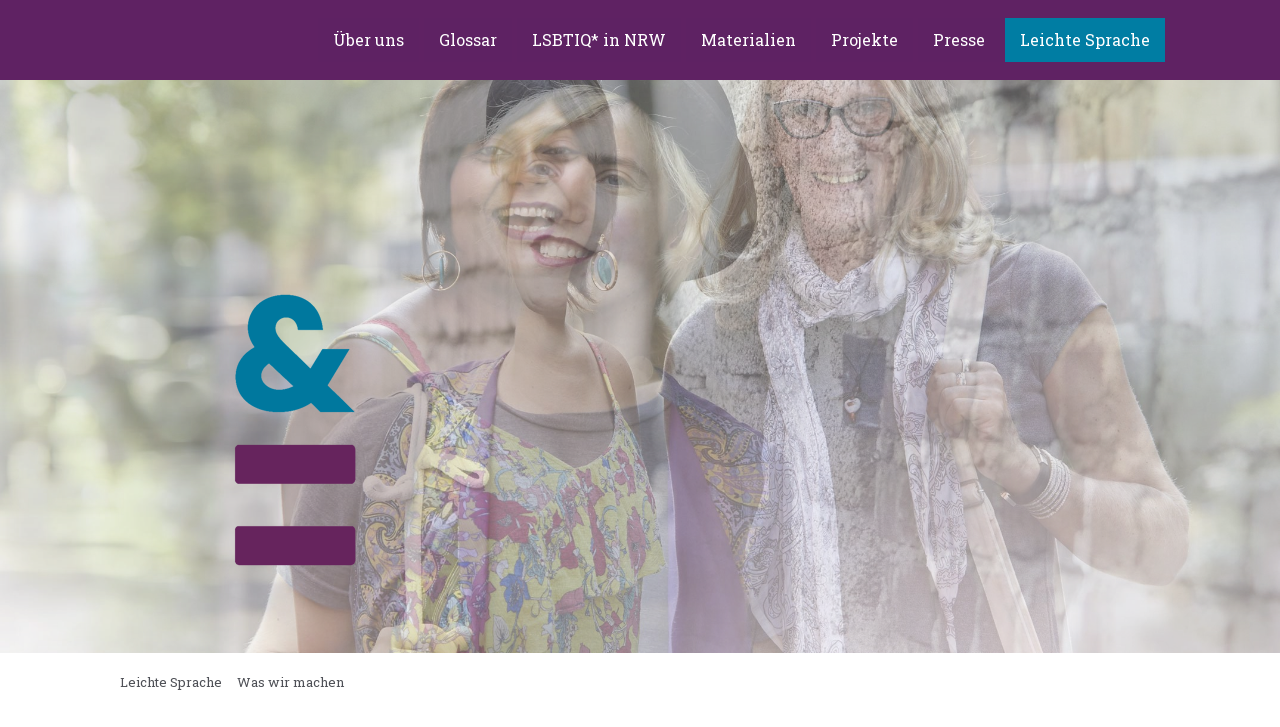

--- FILE ---
content_type: text/html; charset=UTF-8
request_url: https://www.aug.nrw/leichte-sprache/was-wir-machen/schwul-1/
body_size: 11890
content:
<!DOCTYPE html>
<html lang="de-DE"><head>
    <meta charset="utf-8"/>
    <link rel="dns-prefetch preconnect" href="https://u.jimcdn.com/" crossorigin="anonymous"/>
<link rel="dns-prefetch preconnect" href="https://assets.jimstatic.com/" crossorigin="anonymous"/>
<link rel="dns-prefetch preconnect" href="https://image.jimcdn.com" crossorigin="anonymous"/>
<link rel="dns-prefetch preconnect" href="https://fonts.jimstatic.com" crossorigin="anonymous"/>
<meta name="viewport" content="width=device-width, initial-scale=1"/>
<meta http-equiv="X-UA-Compatible" content="IE=edge"/>
<meta name="description" content=""/>
<meta name="robots" content="index, follow, archive"/>
<meta property="st:section" content=""/>
<meta name="generator" content="Jimdo Creator"/>
<meta name="twitter:title" content="schwul oder schwuler"/>
<meta name="twitter:description" content="Das sind Männer, die Männer lieben."/>
<meta name="twitter:card" content="summary_large_image"/>
<meta property="og:url" content="https://www.aug.nrw/leichte-sprache/was-wir-machen/schwul-1/"/>
<meta property="og:title" content="schwul oder schwuler"/>
<meta property="og:description" content="Das sind Männer, die Männer lieben."/>
<meta property="og:type" content="website"/>
<meta property="og:locale" content="de_DE"/>
<meta property="og:site_name" content="ANDERS &amp; GLEICH NRW"/>
<meta name="twitter:image" content="https://image.jimcdn.com/cdn-cgi/image//app/cms/storage/image/path/s6ff68649d5821fb4/backgroundarea/ib10b1d434b60fa4e/version/1537968646/image.jpg"/>
<meta property="og:image" content="https://image.jimcdn.com/cdn-cgi/image//app/cms/storage/image/path/s6ff68649d5821fb4/backgroundarea/ib10b1d434b60fa4e/version/1537968646/image.jpg"/>
<meta property="og:image:width" content="2000"/>
<meta property="og:image:height" content="1500"/>
<meta property="og:image:secure_url" content="https://image.jimcdn.com/cdn-cgi/image//app/cms/storage/image/path/s6ff68649d5821fb4/backgroundarea/ib10b1d434b60fa4e/version/1537968646/image.jpg"/><title>schwul oder schwuler - ANDERS &amp; GLEICH NRW</title>
<link rel="shortcut icon" href="https://u.jimcdn.com/cms/o/s6ff68649d5821fb4/img/favicon.png?t=1537969604"/>
    
<link rel="canonical" href="https://www.aug.nrw/leichte-sprache/was-wir-machen/schwul-1/"/>

        <script src="https://assets.jimstatic.com/ckies.js.7c38a5f4f8d944ade39b.js"></script>

        <script src="https://assets.jimstatic.com/cookieControl.js.b05bf5f4339fa83b8e79.js"></script>
    <script>window.CookieControlSet.setToNormal();</script>

    <style>html,body{margin:0}.hidden{display:none}.n{padding:5px}#cc-website-title a {text-decoration: none}.cc-m-image-align-1{text-align:left}.cc-m-image-align-2{text-align:right}.cc-m-image-align-3{text-align:center}</style>

        <link href="https://u.jimcdn.com/cms/o/s6ff68649d5821fb4/layout/dm_bb6ef73a0cc6987b144c3091c7c22e97/css/layout.css?t=1593422817" rel="stylesheet" type="text/css" id="jimdo_layout_css"/>
<script>     /* <![CDATA[ */     /*!  loadCss [c]2014 @scottjehl, Filament Group, Inc.  Licensed MIT */     window.loadCSS = window.loadCss = function(e,n,t){var r,l=window.document,a=l.createElement("link");if(n)r=n;else{var i=(l.body||l.getElementsByTagName("head")[0]).childNodes;r=i[i.length-1]}var o=l.styleSheets;a.rel="stylesheet",a.href=e,a.media="only x",r.parentNode.insertBefore(a,n?r:r.nextSibling);var d=function(e){for(var n=a.href,t=o.length;t--;)if(o[t].href===n)return e.call(a);setTimeout(function(){d(e)})};return a.onloadcssdefined=d,d(function(){a.media=t||"all"}),a};     window.onloadCSS = function(n,o){n.onload=function(){n.onload=null,o&&o.call(n)},"isApplicationInstalled"in navigator&&"onloadcssdefined"in n&&n.onloadcssdefined(o)}     /* ]]> */ </script>     <script>
// <![CDATA[
onloadCSS(loadCss('https://assets.jimstatic.com/web.css.cba479cb7ca5b5a1cac2a1ff8a34b9db.css') , function() {
    this.id = 'jimdo_web_css';
});
// ]]>
</script>
<link href="https://assets.jimstatic.com/web.css.cba479cb7ca5b5a1cac2a1ff8a34b9db.css" rel="preload" as="style"/>
<noscript>
<link href="https://assets.jimstatic.com/web.css.cba479cb7ca5b5a1cac2a1ff8a34b9db.css" rel="stylesheet"/>
</noscript>
    <script>
    //<![CDATA[
        var jimdoData = {"isTestserver":false,"isLcJimdoCom":false,"isJimdoHelpCenter":false,"isProtectedPage":false,"cstok":"","cacheJsKey":"687d4257c2c92098cbc0bf07f1e92f3f3a650b8a","cacheCssKey":"687d4257c2c92098cbc0bf07f1e92f3f3a650b8a","cdnUrl":"https:\/\/assets.jimstatic.com\/","minUrl":"https:\/\/assets.jimstatic.com\/app\/cdn\/min\/file\/","authUrl":"https:\/\/a.jimdo.com\/","webPath":"https:\/\/www.aug.nrw\/","appUrl":"https:\/\/a.jimdo.com\/","cmsLanguage":"de_DE","isFreePackage":false,"mobile":false,"isDevkitTemplateUsed":true,"isTemplateResponsive":true,"websiteId":"s6ff68649d5821fb4","pageId":1689907175,"packageId":2,"shop":{"deliveryTimeTexts":{"1":"1 - 3 Tage Lieferzeit","2":"3 - 5 Tage Lieferzeit","3":"5 - 8 Tage Lieferzeit"},"checkoutButtonText":"Zur Kasse","isReady":false,"currencyFormat":{"pattern":"#,##0.00 \u00a4","convertedPattern":"#,##0.00 $","symbols":{"GROUPING_SEPARATOR":".","DECIMAL_SEPARATOR":",","CURRENCY_SYMBOL":"\u20ac"}},"currencyLocale":"de_DE"},"tr":{"gmap":{"searchNotFound":"Die angegebene Adresse konnte nicht gefunden werden.","routeNotFound":"Die Anfahrtsroute konnte nicht berechnet werden. M\u00f6gliche Gr\u00fcnde: Die Startadresse ist zu ungenau oder zu weit von der Zieladresse entfernt."},"shop":{"checkoutSubmit":{"next":"N\u00e4chster Schritt","wait":"Bitte warten"},"paypalError":"Da ist leider etwas schiefgelaufen. Bitte versuche es erneut!","cartBar":"Zum Warenkorb","maintenance":"Dieser Shop ist vor\u00fcbergehend leider nicht erreichbar. Bitte probieren Sie es sp\u00e4ter noch einmal.","addToCartOverlay":{"productInsertedText":"Der Artikel wurde dem Warenkorb hinzugef\u00fcgt.","continueShoppingText":"Weiter einkaufen","reloadPageText":"neu laden"},"notReadyText":"Dieser Shop ist noch nicht vollst\u00e4ndig eingerichtet.","numLeftText":"Mehr als {:num} Exemplare dieses Artikels sind z.Z. leider nicht verf\u00fcgbar.","oneLeftText":"Es ist leider nur noch ein Exemplar dieses Artikels verf\u00fcgbar."},"common":{"timeout":"Es ist ein Fehler aufgetreten. Die von dir ausgew\u00e4hlte Aktion wurde abgebrochen. Bitte versuche es in ein paar Minuten erneut."},"form":{"badRequest":"Es ist ein Fehler aufgetreten: Die Eingaben konnten leider nicht \u00fcbermittelt werden. Bitte versuche es sp\u00e4ter noch einmal!"}},"jQuery":"jimdoGen002","isJimdoMobileApp":false,"bgConfig":{"id":44206975,"type":"slideshow","options":{"fixed":true,"speed":0},"images":[{"id":5753910175,"url":"https:\/\/image.jimcdn.com\/cdn-cgi\/image\/\/app\/cms\/storage\/image\/path\/s6ff68649d5821fb4\/backgroundarea\/ib10b1d434b60fa4e\/version\/1537968646\/image.jpg","altText":"","focalPointX":51.19046581034757537054247222840785980224609375,"focalPointY":2.999997820172990881104624349973164498805999755859375},{"id":5753910075,"url":"https:\/\/image.jimcdn.com\/cdn-cgi\/image\/\/app\/cms\/storage\/image\/path\/s6ff68649d5821fb4\/backgroundarea\/ia8cd1561beae5305\/version\/1537968645\/image.jpg","altText":"","focalPointX":45.57822091238839590232601040042936801910400390625,"focalPointY":2.28571210588727691259691710001789033412933349609375},{"id":5753910375,"url":"https:\/\/image.jimcdn.com\/cdn-cgi\/image\/\/app\/cms\/storage\/image\/path\/s6ff68649d5821fb4\/backgroundarea\/i8c9eb07bf580f72e\/version\/1537968646\/image.jpg","altText":"","focalPointX":51.70066989198023321705477428622543811798095703125,"focalPointY":17.28571210588727780077533680014312267303466796875},{"id":5753913975,"url":"https:\/\/image.jimcdn.com\/cdn-cgi\/image\/\/app\/cms\/storage\/image\/path\/s6ff68649d5821fb4\/backgroundarea\/id89a63aa883fd649\/version\/1537968924\/image.jpg","altText":"","focalPointX":45.57822091238839590232601040042936801910400390625,"focalPointY":10.85714067731584719922466319985687732696533203125},{"id":5785564075,"url":"https:\/\/image.jimcdn.com\/cdn-cgi\/image\/\/app\/cms\/storage\/image\/path\/s6ff68649d5821fb4\/backgroundarea\/ic0abac408c2dff11\/version\/1550078366\/image.jpg","altText":"","focalPointX":52.55102040816326081085207988508045673370361328125,"focalPointY":0.38095746721540180157461463750223629176616668701171875},{"id":5796702775,"url":"https:\/\/image.jimcdn.com\/cdn-cgi\/image\/\/app\/cms\/storage\/image\/path\/s6ff68649d5821fb4\/backgroundarea\/i49eddb53c6d4368a\/version\/1550078349\/image.jpg","altText":"","focalPointX":73.821559096827655821471125818789005279541015625,"focalPointY":0.38095746721540180157461463750223629176616668701171875},{"id":5753909975,"url":"https:\/\/image.jimcdn.com\/cdn-cgi\/image\/\/app\/cms\/storage\/image\/path\/s6ff68649d5821fb4\/backgroundarea\/idac152f43cc7a9cf\/version\/1537968645\/image.jpg","altText":"","focalPointX":53.23128213687818544030960765667259693145751953125,"focalPointY":0.1428549630301339246063463406244409270584583282470703125},{"id":5753909575,"url":"https:\/\/image.jimcdn.com\/cdn-cgi\/image\/\/app\/cms\/storage\/image\/path\/s6ff68649d5821fb4\/backgroundarea\/if8fb2ac40e78ab5d\/version\/1537968759\/image.jpg","altText":"","focalPointX":49.65985356544961604186028125695884227752685546875,"focalPointY":20.142854963030135451163005200214684009552001953125},{"id":5785563275,"url":"https:\/\/image.jimcdn.com\/cdn-cgi\/image\/\/app\/cms\/storage\/image\/path\/s6ff68649d5821fb4\/backgroundarea\/i3b801876afdb9c1b\/version\/1544637792\/image.jpg","altText":"","focalPointX":69.557812749123087314728763885796070098876953125,"focalPointY":40.1428549630301318984493263997137546539306640625},{"id":5753909875,"url":"https:\/\/image.jimcdn.com\/cdn-cgi\/image\/\/app\/cms\/storage\/image\/path\/s6ff68649d5821fb4\/backgroundarea\/i04069e49e5965c43\/version\/1537968645\/image.jpg","altText":"","focalPointX":52.21087397361288395813971874304115772247314453125,"focalPointY":33.71428353445870840232601040042936801910400390625},{"id":5753909475,"url":"https:\/\/image.jimcdn.com\/cdn-cgi\/image\/\/app\/cms\/storage\/image\/path\/s6ff68649d5821fb4\/backgroundarea\/ib1a25179a1d38ad5\/version\/1537968644\/image.jpg","altText":"","focalPointX":51.70066989198023321705477428622543811798095703125,"focalPointY":2.999997820172990881104624349973164498805999755859375}]},"bgFullscreen":false,"responsiveBreakpointLandscape":767,"responsiveBreakpointPortrait":480,"copyableHeadlineLinks":false,"tocGeneration":false,"googlemapsConsoleKey":false,"loggingForAnalytics":false,"loggingForPredefinedPages":false,"isFacebookPixelIdEnabled":false,"userAccountId":"5d1851cc-34ff-4feb-a5c6-3ba9e34d8b6a"};
    // ]]>
</script>

     <script> (function(window) { 'use strict'; var regBuff = window.__regModuleBuffer = []; var regModuleBuffer = function() { var args = [].slice.call(arguments); regBuff.push(args); }; if (!window.regModule) { window.regModule = regModuleBuffer; } })(window); </script>
    <script src="https://assets.jimstatic.com/web.js.24f3cfbc36a645673411.js" async="true"></script>
    <script src="https://assets.jimstatic.com/at.js.62588d64be2115a866ce.js"></script>

<style type="text/css">
/*<![CDATA[*/
    @font-face {
        font-family: 'Waffle';
        src: url('https://u.jimcdn.com/cms/o/s6ff68649d5821fb4/userlayout/font/made-waffle-soft.woff?t=1538640641') format('woff'), 
             url('https://u.jimcdn.com/cms/o/s6ff68649d5821fb4/userlayout/font/made-waffle-soft.woff?t=1538640641') format('woff2');
        font-weight: normal;
        font-style: normal;
    }
/*]]>*/
</style>


<style type="text/css">
/*<![CDATA[*/
    h1 {
        font-family: 'Waffle', Arial, sans-serif !important;
    }
/*]]>*/
</style>

<meta name="google-site-verification" content="7fYHVM5OwdIbZvC92ze0yqMbKfAFDL9cLcwwwtzzcMU"/>
    
</head>

<body class="body cc-page j-m-gallery-styles j-m-video-styles j-m-hr-styles j-m-header-styles j-m-text-styles j-m-emotionheader-styles j-m-htmlCode-styles j-m-rss-styles j-m-form-styles-disabled j-m-table-styles j-m-textWithImage-styles j-m-downloadDocument-styles j-m-imageSubtitle-styles j-m-flickr-styles j-m-googlemaps-styles j-m-blogSelection-styles-disabled j-m-comment-styles-disabled j-m-jimdo-styles j-m-profile-styles j-m-guestbook-styles j-m-promotion-styles j-m-twitter-styles j-m-hgrid-styles j-m-shoppingcart-styles j-m-catalog-styles j-m-product-styles-disabled j-m-facebook-styles j-m-sharebuttons-styles j-m-formnew-styles-disabled j-m-callToAction-styles j-m-turbo-styles j-m-spacing-styles j-m-googleplus-styles j-m-dummy-styles j-m-search-styles j-m-booking-styles j-m-socialprofiles-styles j-footer-styles cc-pagemode-default cc-content-parent" id="page-1689907175">

<div id="cc-inner" class="cc-content-parent">
<input type="checkbox" id="jtpl-navigation__checkbox" class="jtpl-navigation__checkbox"/><!-- _main.sass --><div class="jtpl-main cc-content-parent">

    <!-- _background-area.sass -->
    <div class="jtpl-background-area" background-area="fullscreen"></div>
    <!-- END _background-area.sass -->

    <!-- _navigation.sass -->
    <div class="jtpl-navigation navigation-colors navigation-alignment">
      <label for="jtpl-navigation__checkbox" class="jtpl-navigation__label">
        <span class="jtpl-navigation__borders navigation-colors__menu-icon"></span>
      </label>
      <nav class="jtpl-navigation__inner" data-dropdown="true"><div data-container="navigation"><div class="j-nav-variant-nested"><ul class="cc-nav-level-0 j-nav-level-0"><li id="cc-nav-view-1642075875" class="jmd-nav__list-item-0 j-nav-has-children"><a href="/" data-link-title="Über uns">Über uns</a><span data-navi-toggle="cc-nav-view-1642075875" class="jmd-nav__toggle-button"></span><ul class="cc-nav-level-1 j-nav-level-1"><li id="cc-nav-view-1649137175" class="jmd-nav__list-item-1"><a href="/über-uns/wer-wir-sind/" data-link-title="Wer wir sind">Wer wir sind</a></li><li id="cc-nav-view-1700519475" class="jmd-nav__list-item-1"><a href="/über-uns/who-we-are/" data-link-title="Who we are">Who we are</a></li><li id="cc-nav-view-1649137275" class="jmd-nav__list-item-1"><a href="/über-uns/was-wir-machen/" data-link-title="Was wir machen">Was wir machen</a></li><li id="cc-nav-view-1700519675" class="jmd-nav__list-item-1"><a href="/über-uns/what-we-do/" data-link-title="What we do">What we do</a></li><li id="cc-nav-view-1668461275" class="jmd-nav__list-item-1"><a href="/über-uns/unsere-ziele/" data-link-title="Unsere Ziele">Unsere Ziele</a></li><li id="cc-nav-view-1700519775" class="jmd-nav__list-item-1"><a href="/über-uns/our-goals/" data-link-title="Our goals">Our goals</a></li><li id="cc-nav-view-1649137475" class="jmd-nav__list-item-1"><a href="/über-uns/kontakt/" data-link-title="Kontakt">Kontakt</a></li><li id="cc-nav-view-1700519975" class="jmd-nav__list-item-1"><a href="/über-uns/contact/" data-link-title="Contact">Contact</a></li></ul></li><li id="cc-nav-view-1649137375" class="jmd-nav__list-item-0 j-nav-has-children"><a href="/glossar/" data-link-title="Glossar">Glossar</a><span data-navi-toggle="cc-nav-view-1649137375" class="jmd-nav__toggle-button"></span><ul class="cc-nav-level-1 j-nav-level-1"><li id="cc-nav-view-1702080275" class="jmd-nav__list-item-1"><a href="/glossar/glossar-a-h/" data-link-title="Glossar A-H">Glossar A-H</a></li><li id="cc-nav-view-1702080375" class="jmd-nav__list-item-1"><a href="/glossar/glossar-i-z/" data-link-title="Glossar I-Z">Glossar I-Z</a></li><li id="cc-nav-view-1694702275" class="jmd-nav__list-item-1"><a href="/glossar/glossar-dgs/" data-link-title="Glossar DGS">Glossar DGS</a></li><li id="cc-nav-view-1700519175" class="jmd-nav__list-item-1"><a href="/glossar/glossary-1/" data-link-title="Glossary">Glossary</a></li></ul></li><li id="cc-nav-view-1642075975" class="jmd-nav__list-item-0 j-nav-has-children"><a href="/lsbtiq-in-nrw/" data-link-title="LSBTIQ* in NRW">LSBTIQ* in NRW</a><span data-navi-toggle="cc-nav-view-1642075975" class="jmd-nav__toggle-button"></span><ul class="cc-nav-level-1 j-nav-level-1"><li id="cc-nav-view-1649137675" class="jmd-nav__list-item-1"><a href="/lsbtiq-in-nrw/zahlen-fakten/" data-link-title="Zahlen &amp; Fakten">Zahlen &amp; Fakten</a></li><li id="cc-nav-view-1649137575" class="jmd-nav__list-item-1"><a href="/lsbtiq-in-nrw/situation/" data-link-title="Situation">Situation</a></li><li id="cc-nav-view-1649137975" class="jmd-nav__list-item-1"><a href="/lsbtiq-in-nrw/angebotsfinder/" data-link-title="Angebotsfinder">Angebotsfinder</a></li><li id="cc-nav-view-1649137875" class="jmd-nav__list-item-1"><a href="/csd/" data-link-title="CSDs in NRW">CSDs in NRW</a></li></ul></li><li id="cc-nav-view-1649136775" class="jmd-nav__list-item-0 j-nav-has-children"><a href="/materialien/" data-link-title="Materialien">Materialien</a><span data-navi-toggle="cc-nav-view-1649136775" class="jmd-nav__toggle-button"></span><ul class="cc-nav-level-1 j-nav-level-1"><li id="cc-nav-view-1701257075" class="jmd-nav__list-item-1"><a href="/materialien/infomaterialien/" data-link-title="Infomaterialien">Infomaterialien</a></li><li id="cc-nav-view-1670300675" class="jmd-nav__list-item-1 j-nav-has-children"><a href="/materialien/download-links/" data-link-title="Download &amp; Links">Download &amp; Links</a><span data-navi-toggle="cc-nav-view-1670300675" class="jmd-nav__toggle-button"></span><ul class="cc-nav-level-2 j-nav-level-2"><li id="cc-nav-view-1695138375" class="jmd-nav__list-item-2"><a href="/materialien/download-links/ukraine-infos/" data-link-title="Ukraine Infos">Ukraine Infos</a></li></ul></li></ul></li><li id="cc-nav-view-1649136875" class="jmd-nav__list-item-0 j-nav-has-children"><a href="/projekte/" data-link-title="Projekte">Projekte</a><span data-navi-toggle="cc-nav-view-1649136875" class="jmd-nav__toggle-button"></span><ul class="cc-nav-level-1 j-nav-level-1"><li id="cc-nav-view-1696799875" class="jmd-nav__list-item-1"><a href="/projekte/plakatkampagne-zum-intersex-awareness-day-2022/" data-link-title="Plakatkampagne zum Intersex Awareness Day 2022">Plakatkampagne zum Intersex Awareness Day 2022</a></li><li id="cc-nav-view-1664131175" class="jmd-nav__list-item-1 j-nav-has-children"><a href="/projekte/sag-was/" data-link-title="SAG WAS!">SAG WAS!</a><span data-navi-toggle="cc-nav-view-1664131175" class="jmd-nav__toggle-button"></span><ul class="cc-nav-level-2 j-nav-level-2"><li id="cc-nav-view-1677434875" class="jmd-nav__list-item-2"><a href="/projekte/sag-was/video/" data-link-title="Video">Video</a></li></ul></li><li id="cc-nav-view-1664131375" class="jmd-nav__list-item-1"><a href="/projekte/infostand/" data-link-title="Infostand">Infostand</a></li><li id="cc-nav-view-1649136975" class="jmd-nav__list-item-1 j-nav-has-children"><a href="/projekte/unterstützer-innen/" data-link-title="Unterstützer*innen">Unterstützer*innen</a><span data-navi-toggle="cc-nav-view-1649136975" class="jmd-nav__toggle-button"></span><ul class="cc-nav-level-2 j-nav-level-2"><li id="cc-nav-view-1664369375" class="jmd-nav__list-item-2"><a href="/projekte/unterstützer-innen/prominente/" data-link-title="Prominente">Prominente</a></li></ul></li></ul></li><li id="cc-nav-view-1649137075" class="jmd-nav__list-item-0 j-nav-has-children"><a href="/presse/" data-link-title="Presse">Presse</a><span data-navi-toggle="cc-nav-view-1649137075" class="jmd-nav__toggle-button"></span><ul class="cc-nav-level-1 j-nav-level-1"><li id="cc-nav-view-1664369575" class="jmd-nav__list-item-1"><a href="/presse/pressemitteilungen/" data-link-title="Pressemitteilungen">Pressemitteilungen</a></li><li id="cc-nav-view-1664369675" class="jmd-nav__list-item-1"><a href="/presse/schreibtipps/" data-link-title="Schreibtipps">Schreibtipps</a></li><li id="cc-nav-view-1664369775" class="jmd-nav__list-item-1"><a href="/presse/fakten-gegen-parolen/" data-link-title="Fakten gegen Parolen">Fakten gegen Parolen</a></li></ul></li><li id="cc-nav-view-1677435475" class="jmd-nav__list-item-0 j-nav-has-children cc-nav-parent j-nav-parent jmd-nav__item--parent"><a href="/leichte-sprache/" data-link-title="Leichte Sprache">Leichte Sprache</a><span data-navi-toggle="cc-nav-view-1677435475" class="jmd-nav__toggle-button"></span><ul class="cc-nav-level-1 j-nav-level-1"><li id="cc-nav-view-1677435575" class="jmd-nav__list-item-1"><a href="/leichte-sprache/wer-wir-sind/" data-link-title="Wer wir sind">Wer wir sind</a></li><li id="cc-nav-view-1679830575" class="jmd-nav__list-item-1 cc-nav-parent j-nav-parent jmd-nav__item--parent"><a href="/leichte-sprache/was-wir-machen/" data-link-title="Was wir machen">Was wir machen</a></li><li id="cc-nav-view-1689455775" class="jmd-nav__list-item-1"><a href="/leichte-sprache/wort-erklärungen/" data-link-title="Wort-Erklärungen">Wort-Erklärungen</a></li></ul></li></ul></div></div>
      </nav>
</div>
    <!-- END _navigation.sass -->

    <!-- _header.sass -->
    <div class="jtpl-header" background-area="stripe" background-area-default="">
      <div class="jtpl-header__inner">
        <div class="jtpl-title navigation-alignment">
          <div id="cc-website-title" class="cc-single-module-element"><div id="cc-m-8613460875" class="j-module n j-header"><a href="https://www.aug.nrw/"><span class="cc-within-single-module-element j-website-title-content" id="cc-m-header-8613460875">anders &amp; Gleich</span></a></div></div>
        </div>
        <div class="jtpl-logo">
          <div id="cc-website-logo" class="cc-single-module-element"><div id="cc-m-8978115075" class="j-module n j-imageSubtitle"><div class="cc-m-image-container"><figure class="cc-imagewrapper cc-m-image-align-1">
<a href="https://www.aug.nrw/" target="_self"><img srcset="https://image.jimcdn.com/cdn-cgi/image/width=320%2Cheight=10000%2Cfit=contain%2Cformat=png%2C/app/cms/storage/image/path/s6ff68649d5821fb4/image/i30a55cd94d3f79a2/version/1602501703/image.png 320w, https://image.jimcdn.com/cdn-cgi/image/width=350%2Cheight=10000%2Cfit=contain%2Cformat=png%2C/app/cms/storage/image/path/s6ff68649d5821fb4/image/i30a55cd94d3f79a2/version/1602501703/image.png 350w, https://image.jimcdn.com/cdn-cgi/image/width=640%2Cheight=10000%2Cfit=contain%2Cformat=png%2C/app/cms/storage/image/path/s6ff68649d5821fb4/image/i30a55cd94d3f79a2/version/1602501703/image.png 640w, https://image.jimcdn.com/cdn-cgi/image/width=700%2Cheight=10000%2Cfit=contain%2Cformat=png%2C/app/cms/storage/image/path/s6ff68649d5821fb4/image/i30a55cd94d3f79a2/version/1602501703/image.png 700w" sizes="(min-width: 350px) 350px, 100vw" id="cc-m-imagesubtitle-image-8978115075" src="https://image.jimcdn.com/cdn-cgi/image/width=350%2Cheight=10000%2Cfit=contain%2Cformat=png%2C/app/cms/storage/image/path/s6ff68649d5821fb4/image/i30a55cd94d3f79a2/version/1602501703/image.png" alt="ANDERS &amp; GLEICH NRW" class="" data-src-width="800" data-src-height="800" data-src="https://image.jimcdn.com/cdn-cgi/image/width=350%2Cheight=10000%2Cfit=contain%2Cformat=png%2C/app/cms/storage/image/path/s6ff68649d5821fb4/image/i30a55cd94d3f79a2/version/1602501703/image.png" data-image-id="5808409675"/></a>    

</figure>
</div>
<div class="cc-clear"></div>
<script id="cc-m-reg-8978115075">// <![CDATA[

    window.regModule("module_imageSubtitle", {"data":{"imageExists":true,"hyperlink":"","hyperlink_target":"","hyperlinkAsString":"","pinterest":"0","id":8978115075,"widthEqualsContent":"0","resizeWidth":"350","resizeHeight":350},"id":8978115075});
// ]]>
</script></div></div>
        </div>
      </div>
    </div>
    <!-- END _header.sass -->

    <!-- _section.sass -->
    <div class="jtpl-section cc-content-parent">

      <div class="jtpl-content content-options cc-content-parent">
        <div class="jtpl-content__inner content-padding cc-content-parent">
          <div class="jtpl-breadcrumb breadcrumb-options">
            <div data-container="navigation"><div class="j-nav-variant-breadcrumb"><ol itemscope="true" itemtype="http://schema.org/BreadcrumbList"><li itemscope="true" itemprop="itemListElement" itemtype="http://schema.org/ListItem"><a href="/leichte-sprache/" data-link-title="Leichte Sprache" itemprop="item"><span itemprop="name">Leichte Sprache</span></a><meta itemprop="position" content="1"/></li><li itemscope="true" itemprop="itemListElement" itemtype="http://schema.org/ListItem"><a href="/leichte-sprache/was-wir-machen/" data-link-title="Was wir machen" itemprop="item"><span itemprop="name">Was wir machen</span></a><meta itemprop="position" content="2"/></li></ol></div></div>
          </div>
          <div id="content_area" data-container="content"><div id="content_start"></div>
        
        <div id="cc-matrix-2455579275"><div id="cc-m-9244063675" class="j-module n j-hgrid ">    <div class="cc-m-hgrid-column" style="width: 31.28%;">
        <div id="cc-matrix-2455579375"><div id="cc-m-9244063775" class="j-module n j-callToAction "><div class="j-calltoaction-wrapper j-calltoaction-align-1">
    <a class="j-calltoaction-link j-calltoaction-link-style-1" data-action="button" href="/leichte-sprache/wer-wir-sind/" data-title="Wer wir sind">
        Wer wir sind    </a>
</div>
</div></div>    </div>
            <div class="cc-m-hgrid-separator" data-display="cms-only"><div></div></div>
        <div class="cc-m-hgrid-column" style="width: 31.28%;">
        <div id="cc-matrix-2455579475"><div id="cc-m-9244063875" class="j-module n j-callToAction "><div class="j-calltoaction-wrapper j-calltoaction-align-1">
    <a class="j-calltoaction-link j-calltoaction-link-style-1" data-action="button" href="/leichte-sprache/was-wir-machen/" data-title="Was wir machen">
        Was wir machen    </a>
</div>
</div></div>    </div>
            <div class="cc-m-hgrid-separator" data-display="cms-only"><div></div></div>
        <div class="cc-m-hgrid-column last" style="width: 33.4%;">
        <div id="cc-matrix-2455579575"><div id="cc-m-9244063975" class="j-module n j-callToAction "><div class="j-calltoaction-wrapper j-calltoaction-align-1">
    <a class="j-calltoaction-link j-calltoaction-link-style-1" data-action="button" href="/leichte-sprache/wort-erklärungen/" data-title="Wort-Erklärungen">
        Wort-Erklärungen    </a>
</div>
</div></div>    </div>
    
<div class="cc-m-hgrid-overlay" data-display="cms-only"></div>

<br class="cc-clear"/>

</div><div id="cc-m-9244064075" class="j-module n j-header "><h1 class="" id="cc-m-header-9244064075">schwul oder schwuler</h1></div><div id="cc-m-9244064175" class="j-module n j-hgrid ">    <div class="cc-m-hgrid-column" style="width: 69.18%;">
        <div id="cc-matrix-2455579675"><div id="cc-m-9244064275" class="j-module n j-text "><p>
    <span style="font-size: 16px; color: #454545;">Das sind Männer, </span>
</p>

<p>
    <span style="font-size: 16px; color: #454545;">die Männer lieben.</span>
</p>

<p>
     
</p></div></div>    </div>
            <div class="cc-m-hgrid-separator" data-display="cms-only"><div></div></div>
        <div class="cc-m-hgrid-column last" style="width: 28.81%;">
        <div id="cc-matrix-2455579775"><div id="cc-m-9244064375" class="j-module n j-imageSubtitle "><figure class="cc-imagewrapper cc-m-image-align-2">
<img srcset="https://image.jimcdn.com/cdn-cgi/image//app/cms/storage/image/path/s6ff68649d5821fb4/image/i2f46db2889e9e7a3/version/1605025777/image.png 133w" sizes="(min-width: 133px) 133px, 100vw" id="cc-m-imagesubtitle-image-9244064375" src="https://image.jimcdn.com/cdn-cgi/image//app/cms/storage/image/path/s6ff68649d5821fb4/image/i2f46db2889e9e7a3/version/1605025777/image.png" alt="" class="" data-src-width="133" data-src-height="160" data-src="https://image.jimcdn.com/cdn-cgi/image//app/cms/storage/image/path/s6ff68649d5821fb4/image/i2f46db2889e9e7a3/version/1605025777/image.png" data-image-id="5968568175"/>    

</figure>

<div class="cc-clear"></div>
<script id="cc-m-reg-9244064375">// <![CDATA[

    window.regModule("module_imageSubtitle", {"data":{"imageExists":true,"hyperlink":"","hyperlink_target":"","hyperlinkAsString":"","pinterest":"0","id":9244064375,"widthEqualsContent":"0","resizeWidth":133,"resizeHeight":160},"id":9244064375});
// ]]>
</script></div></div>    </div>
    
<div class="cc-m-hgrid-overlay" data-display="cms-only"></div>

<br class="cc-clear"/>

</div><div id="cc-m-9250074775" class="j-module n j-text "><h1>
    <a href="/leichte-sprache/was-wir-machen/#wwm-lesbisch-schwul-diskriminierung" title="Was wir machen"><strong>Zurück</strong></a>
</h1></div></div>
        
        </div>
        </div>
      </div>

      <div class="jtpl-sidebar sidebar-options">
        <div class="jtpl-sidebar__inner">
          <div data-container="sidebar"><div id="cc-matrix-2266015075"><div id="cc-m-8880726275" class="j-module n j-imageSubtitle "><figure class="cc-imagewrapper cc-m-image-align-2">
<a href="https://www.facebook.com/andersundgleich" target="_blank"><img srcset="https://image.jimcdn.com/cdn-cgi/image/width=30%2Cheight=10000%2Cfit=contain%2Cformat=png%2C/app/cms/storage/image/path/s6ff68649d5821fb4/image/i0c88d71866a3e5ac/version/1538060706/image.png 30w, https://image.jimcdn.com/cdn-cgi/image/width=60%2Cheight=10000%2Cfit=contain%2Cformat=png%2C/app/cms/storage/image/path/s6ff68649d5821fb4/image/i0c88d71866a3e5ac/version/1538060706/image.png 60w" sizes="(min-width: 30px) 30px, 100vw" id="cc-m-imagesubtitle-image-8880726275" src="https://image.jimcdn.com/cdn-cgi/image/width=30%2Cheight=10000%2Cfit=contain%2Cformat=png%2C/app/cms/storage/image/path/s6ff68649d5821fb4/image/i0c88d71866a3e5ac/version/1538060706/image.png" alt="" class="" data-src-width="300" data-src-height="301" data-src="https://image.jimcdn.com/cdn-cgi/image/width=30%2Cheight=10000%2Cfit=contain%2Cformat=png%2C/app/cms/storage/image/path/s6ff68649d5821fb4/image/i0c88d71866a3e5ac/version/1538060706/image.png" data-image-id="5754306675"/></a>    

</figure>

<div class="cc-clear"></div>
<script id="cc-m-reg-8880726275">// <![CDATA[

    window.regModule("module_imageSubtitle", {"data":{"imageExists":true,"hyperlink":"https:\/\/www.facebook.com\/andersundgleich","hyperlink_target":"_blank","hyperlinkAsString":"https:\/\/www.facebook.com\/andersundgleich","pinterest":"0","id":8880726275,"widthEqualsContent":"0","resizeWidth":30,"resizeHeight":31},"id":8880726275});
// ]]>
</script></div><div id="cc-m-8880725975" class="j-module n j-imageSubtitle "><figure class="cc-imagewrapper cc-m-image-align-2">
<a href="https://www.youtube.com/user/andersundgleich" target="_blank"><img srcset="https://image.jimcdn.com/cdn-cgi/image/width=30%2Cheight=10000%2Cfit=contain%2Cformat=png%2C/app/cms/storage/image/path/s6ff68649d5821fb4/image/i2b2425f8c3f87077/version/1538060745/image.png 30w, https://image.jimcdn.com/cdn-cgi/image/width=60%2Cheight=10000%2Cfit=contain%2Cformat=png%2C/app/cms/storage/image/path/s6ff68649d5821fb4/image/i2b2425f8c3f87077/version/1538060745/image.png 60w" sizes="(min-width: 30px) 30px, 100vw" id="cc-m-imagesubtitle-image-8880725975" src="https://image.jimcdn.com/cdn-cgi/image/width=30%2Cheight=10000%2Cfit=contain%2Cformat=png%2C/app/cms/storage/image/path/s6ff68649d5821fb4/image/i2b2425f8c3f87077/version/1538060745/image.png" alt="" class="" data-src-width="301" data-src-height="207" data-src="https://image.jimcdn.com/cdn-cgi/image/width=30%2Cheight=10000%2Cfit=contain%2Cformat=png%2C/app/cms/storage/image/path/s6ff68649d5821fb4/image/i2b2425f8c3f87077/version/1538060745/image.png" data-image-id="5754306475"/></a>    

</figure>

<div class="cc-clear"></div>
<script id="cc-m-reg-8880725975">// <![CDATA[

    window.regModule("module_imageSubtitle", {"data":{"imageExists":true,"hyperlink":"https:\/\/www.youtube.com\/user\/andersundgleich","hyperlink_target":"_blank","hyperlinkAsString":"https:\/\/www.youtube.com\/user\/andersundgleich","pinterest":"0","id":8880725975,"widthEqualsContent":"0","resizeWidth":30,"resizeHeight":21},"id":8880725975});
// ]]>
</script></div><div id="cc-m-9250700575" class="j-module n j-callToAction "><div class="j-calltoaction-wrapper j-calltoaction-align-3">
    <a class="j-calltoaction-link j-calltoaction-link-style-2" data-action="button" href="https://www.instagram.com/anders_und_gleich/" target="_blank" data-title="Instagram">
        Instagram    </a>
</div>
</div></div></div>
        </div>
      </div>

      <div class="jtpl-footer footer-options">
        <div class="jtpl-footer__inner">
          <div id="contentfooter" data-container="footer">

    
    <div class="j-meta-links">
        <a href="/about/">Impressum</a> | <a href="//www.aug.nrw/j/privacy">Datenschutz</a> | <a id="cookie-policy" href="javascript:window.CookieControl.showCookieSettings();">Cookie-Richtlinie</a> | <a href="/sitemap/">Sitemap</a>    </div>

    <div class="j-admin-links">
            

<span class="loggedin">
    <a rel="nofollow" id="logout" target="_top" href="https://cms.e.jimdo.com/app/cms/logout.php">
        Abmelden    </a>
    |
    <a rel="nofollow" id="edit" target="_top" href="https://a.jimdo.com/app/auth/signin/jumpcms/?page=1689907175">Bearbeiten</a>
</span>
        </div>

    
</div>

        </div>
      </div>
    </div>
    <!-- END _section.sass -->

    <!-- _cart.sass -->
    <div class="jtpl-cart">
      
    </div>
    <!-- END _cart.sass -->

  </div>
  <!-- END _main.sass -->

</div>    <script type="text/javascript">
//<![CDATA[
addAutomatedTracking('creator.website', track_anon);
//]]>
</script>
    



<div class="cc-individual-cookie-settings" id="cc-individual-cookie-settings" style="display: none" data-nosnippet="true">

</div>
<script>// <![CDATA[

    window.regModule("web_individualCookieSettings", {"categories":[{"type":"NECESSARY","name":"Unbedingt erforderlich","description":"Unbedingt erforderliche Cookies erm\u00f6glichen grundlegende Funktionen und sind f\u00fcr die einwandfreie Funktion der Website erforderlich. Daher kann man sie nicht deaktivieren. Diese Art von Cookies wird ausschlie\u00dflich von dem Betreiber der Website verwendet (First-Party-Cookie) und s\u00e4mtliche Informationen, die in den Cookies gespeichert sind, werden nur an diese Website gesendet.","required":true,"cookies":[{"key":"cookielaw","name":"cookielaw","description":"Cookielaw\n\nDieses Cookie zeigt das Cookie-Banner an und speichert die Cookie-Einstellungen des Besuchers.\n\nAnbieter:\nJimdo GmbH, Stresemannstrasse 375, 22761 Hamburg, Deutschland.\n\nCookie-Name: ckies_cookielaw\nCookie-Laufzeit: 1 Jahr\n\nDatenschutzerkl\u00e4rung:\nhttps:\/\/www.jimdo.com\/de\/info\/datenschutzerklaerung\/ ","required":true},{"key":"control-cookies-wildcard","name":"ckies_*","description":"Jimdo Control Cookies\n\nSteuerungs-Cookies zur Aktivierung der vom Website-Besucher ausgew\u00e4hlten Dienste\/Cookies und zur Speicherung der entsprechenden Cookie-Einstellungen. \n\nAnbieter:\nJimdo GmbH, Stresemannstra\u00dfe 375, 22761 Hamburg, Deutschland.\n\nCookie-Namen: ckies_*, ckies_postfinance, ckies_stripe, ckies_powr, ckies_google, ckies_cookielaw, ckies_ga, ckies_jimdo_analytics, ckies_fb_analytics, ckies_fr\n\nCookie-Laufzeit: 1 Jahr\n\nDatenschutzerkl\u00e4rung:\nhttps:\/\/www.jimdo.com\/de\/info\/datenschutzerklaerung\/ ","required":true}]},{"type":"FUNCTIONAL","name":"Funktionell","description":"Funktionelle Cookies erm\u00f6glichen dieser Website, bestimmte Funktionen zur Verf\u00fcgung zu stellen und Informationen zu speichern, die vom Nutzer eingegeben wurden \u2013 beispielsweise bereits registrierte Namen oder die Sprachauswahl. Damit werden verbesserte und personalisierte Funktionen gew\u00e4hrleistet.","required":false,"cookies":[{"key":"powr-v2","name":"powr","description":"POWr.io Cookies\n\nDiese Cookies registrieren anonyme, statistische Daten \u00fcber das Verhalten des Besuchers dieser Website und sind verantwortlich f\u00fcr die Gew\u00e4hrleistung der Funktionalit\u00e4t bestimmter Widgets, die auf dieser Website eingesetzt werden. Sie werden ausschlie\u00dflich f\u00fcr interne Analysen durch den Webseitenbetreiber verwendet z. B. f\u00fcr den Besucherz\u00e4hler.\n\nAnbieter:\nPowr.io, POWr HQ, 340 Pine Street, San Francisco, California 94104, USA.\n\nCookie Namen und Laufzeiten:\nahoy_unique_[unique id] (Laufzeit: Sitzung), POWR_PRODUCTION  (Laufzeit: Sitzung),  ahoy_visitor  (Laufzeit: 2 Jahre),   ahoy_visit  (Laufzeit: 1 Tag), src (Laufzeit: 30 Tage) Security, _gid Persistent (Laufzeit: 1 Tag), NID (Domain: google.com, Laufzeit: 180 Tage), 1P_JAR (Domain: google.com, Laufzeit: 30 Tage), DV (Domain: google.com, Laufzeit: 2 Stunden), SIDCC (Domain: google.com, Laufzeit: 1 Jahre), SID (Domain: google.com, Laufzeit: 2 Jahre), HSID (Domain: google.com, Laufzeit: 2 Jahre), SEARCH_SAMESITE (Domain: google.com, Laufzeit: 6 Monate), __cfduid (Domain: powrcdn.com, Laufzeit: 30 Tage).\n\nCookie-Richtlinie:\nhttps:\/\/www.powr.io\/privacy \n\nDatenschutzerkl\u00e4rung:\nhttps:\/\/www.powr.io\/privacy ","required":false},{"key":"google_maps","name":"Google Maps","description":"Die Aktivierung und Speicherung dieser Einstellung schaltet die Anzeige der Google Maps frei. \nAnbieter: Google LLC, 1600 Amphitheatre Parkway, Mountain View, CA 94043, USA oder Google Ireland Limited, Gordon House, Barrow Street, Dublin 4, Irland, wenn Sie in der EU ans\u00e4ssig sind.\nCookie Name und Laufzeit: google_maps ( Laufzeit: 1 Jahr)\nCookie Richtlinie: https:\/\/policies.google.com\/technologies\/cookies\nDatenschutzerkl\u00e4rung: https:\/\/policies.google.com\/privacy\n","required":false},{"key":"youtu","name":"Youtube","description":"Wenn du diese Einstellung aktivierst und speicherst, wird das Anzeigen von YouTube-Videoinhalten auf dieser Website aktiviert.\n\nAnbieter: Google LLC, 1600 Amphitheatre Parkway, Mountain View, CA 94043, USA oder Google Ireland Limited, Gordon House, Barrow Street, Dublin 4, Irland, wenn du deinen Wohnsitz in der EU hast.\nCookie-Name und -Lebensdauer: youtube_consent (Lebensdauer: 1 Jahr).\nCookie-Richtlinie: https:\/\/policies.google.com\/technologies\/cookies\nDatenschutzrichtlinie: https:\/\/policies.google.com\/privacy\n\nDiese Website verwendet eine Cookie-freie Integration f\u00fcr die eingebetteten Youtube-Videos. Zus\u00e4tzliche Cookies werden vom Dienstanbieter YouTube gesetzt und Informationen gesammelt, wenn der\/die Nutzer*in in seinem\/ihrem Google-Konto eingeloggt ist. YouTube registriert anonyme statistische Daten, z. B. wie oft das Video angezeigt wird und welche Einstellungen f\u00fcr die Wiedergabe verwendet werden. In diesem Fall wird die Auswahl des\/der Nutzer*in mit seinem\/ihrem Konto verkn\u00fcpft, z. B. wenn er\/sie bei einem Video auf \"Gef\u00e4llt mir\" klickt. Weitere Informationen findest du in den Datenschutzbestimmungen von Google.","required":false}]},{"type":"PERFORMANCE","name":"Performance","description":"Die Performance-Cookies sammeln Informationen dar\u00fcber, wie diese Website genutzt wird. Der Betreiber der Website nutzt diese Cookies um die Attraktivit\u00e4t, den Inhalt und die Funktionalit\u00e4t der Website zu verbessern.","required":false,"cookies":[]},{"type":"MARKETING","name":"Marketing \/ Third Party","description":"Marketing- \/ Third Party-Cookies stammen unter anderem von externen Werbeunternehmen und werden verwendet, um Informationen \u00fcber die vom Nutzer besuchten Websites zu sammeln, um z. B. zielgruppenorientierte Werbung f\u00fcr den Benutzer zu erstellen.","required":false,"cookies":[{"key":"powr_marketing","name":"powr_marketing","description":"POWr.io Cookies \n \nDiese Cookies sammeln zu Analysezwecken anonymisierte Informationen dar\u00fcber, wie Nutzer diese Website verwenden. \n\nAnbieter:\nPowr.io, POWr HQ, 340 Pine Street, San Francisco, California 94104, USA.  \n \nCookie-Namen und Laufzeiten: \n__Secure-3PAPISID (Domain: google.com, Laufzeit: 2 Jahre), SAPISID (Domain: google.com, Laufzeit: 2 Jahre), APISID (Domain: google.com, Laufzeit: 2 Jahre), SSID (Domain: google.com, Laufzeit: 2 Jahre), __Secure-3PSID (Domain: google.com, Laufzeit: 2 Jahre), CC (Domain:google.com, Laufzeit: 1 Jahr), ANID (Domain: google.com, Laufzeit: 10 Jahre), OTZ (Domain:google.com, Laufzeit: 1 Monat).\n \nCookie-Richtlinie: \nhttps:\/\/www.powr.io\/privacy \n \nDatenschutzerkl\u00e4rung: \nhttps:\/\/www.powr.io\/privacy \n","required":false}]}],"pagesWithoutCookieSettings":["\/about\/","\/j\/privacy"],"cookieSettingsHtmlUrl":"\/app\/module\/cookiesettings\/getcookiesettingshtml"});
// ]]>
</script>

</body>
</html>
